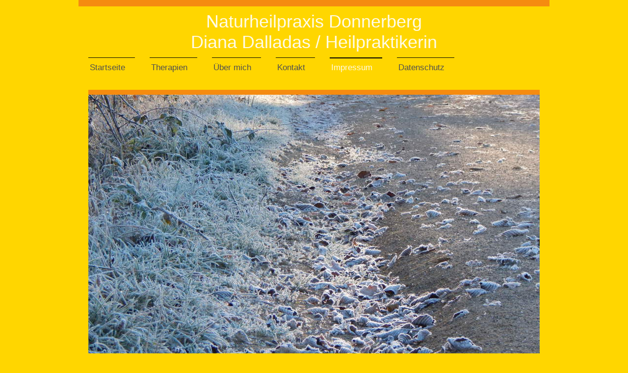

--- FILE ---
content_type: text/html; charset=UTF-8
request_url: https://www.naturheilpraxis-donnerberg.de/impressum/
body_size: 6681
content:
<!DOCTYPE html>
<html lang="de"  ><head prefix="og: http://ogp.me/ns# fb: http://ogp.me/ns/fb# business: http://ogp.me/ns/business#">
    <meta http-equiv="Content-Type" content="text/html; charset=utf-8"/>
    <meta name="generator" content="IONOS MyWebsite"/>
        
    <link rel="dns-prefetch" href="//cdn.website-start.de/"/>
    <link rel="dns-prefetch" href="//128.mod.mywebsite-editor.com"/>
    <link rel="dns-prefetch" href="https://128.sb.mywebsite-editor.com/"/>
    <link rel="shortcut icon" href="//cdn.website-start.de/favicon.ico"/>
        <title>Naturheilpraxis Donnerberg Diana Dalladas - Impressum</title>
    <style type="text/css">@media screen and (max-device-width: 1024px) {.diyw a.switchViewWeb {display: inline !important;}}</style>
    <style type="text/css">@media screen and (min-device-width: 1024px) {
            .mediumScreenDisabled { display:block }
            .smallScreenDisabled { display:block }
        }
        @media screen and (max-device-width: 1024px) { .mediumScreenDisabled { display:none } }
        @media screen and (max-device-width: 568px) { .smallScreenDisabled { display:none } }
                @media screen and (min-width: 1024px) {
            .mobilepreview .mediumScreenDisabled { display:block }
            .mobilepreview .smallScreenDisabled { display:block }
        }
        @media screen and (max-width: 1024px) { .mobilepreview .mediumScreenDisabled { display:none } }
        @media screen and (max-width: 568px) { .mobilepreview .smallScreenDisabled { display:none } }</style>
    <meta name="viewport" content="width=device-width, initial-scale=1, maximum-scale=1, minimal-ui"/>

<meta name="format-detection" content="telephone=no"/>
        <meta name="keywords" content="Impressum"/>
            <meta name="description" content="Naturheilpraxis Donnerberg, Stolberg (Rhld.)"/>
            <meta name="robots" content="index,follow"/>
        <link href="//cdn.website-start.de/templates/2115/style.css?1758547156484" rel="stylesheet" type="text/css"/>
    <link href="https://www.naturheilpraxis-donnerberg.de/s/style/theming.css?1691497683" rel="stylesheet" type="text/css"/>
    <link href="//cdn.website-start.de/app/cdn/min/group/web.css?1758547156484" rel="stylesheet" type="text/css"/>
<link href="//cdn.website-start.de/app/cdn/min/moduleserver/css/de_DE/common,shoppingbasket?1758547156484" rel="stylesheet" type="text/css"/>
    <link href="//cdn.website-start.de/app/cdn/min/group/mobilenavigation.css?1758547156484" rel="stylesheet" type="text/css"/>
    <link href="https://128.sb.mywebsite-editor.com/app/logstate2-css.php?site=69944022&amp;t=1769036956" rel="stylesheet" type="text/css"/>

<script type="text/javascript">
    /* <![CDATA[ */
var stagingMode = '';
    /* ]]> */
</script>
<script src="https://128.sb.mywebsite-editor.com/app/logstate-js.php?site=69944022&amp;t=1769036956"></script>

    <link href="//cdn.website-start.de/templates/2115/print.css?1758547156484" rel="stylesheet" media="print" type="text/css"/>
    <script type="text/javascript">
    /* <![CDATA[ */
    var systemurl = 'https://128.sb.mywebsite-editor.com/';
    var webPath = '/';
    var proxyName = '';
    var webServerName = 'www.naturheilpraxis-donnerberg.de';
    var sslServerUrl = 'https://www.naturheilpraxis-donnerberg.de';
    var nonSslServerUrl = 'http://www.naturheilpraxis-donnerberg.de';
    var webserverProtocol = 'http://';
    var nghScriptsUrlPrefix = '//128.mod.mywebsite-editor.com';
    var sessionNamespace = 'DIY_SB';
    var jimdoData = {
        cdnUrl:  '//cdn.website-start.de/',
        messages: {
            lightBox: {
    image : 'Bild',
    of: 'von'
}

        },
        isTrial: 0,
        pageId: 100740    };
    var script_basisID = "69944022";

    diy = window.diy || {};
    diy.web = diy.web || {};

        diy.web.jsBaseUrl = "//cdn.website-start.de/s/build/";

    diy.context = diy.context || {};
    diy.context.type = diy.context.type || 'web';
    /* ]]> */
</script>

<script type="text/javascript" src="//cdn.website-start.de/app/cdn/min/group/web.js?1758547156484" crossorigin="anonymous"></script><script type="text/javascript" src="//cdn.website-start.de/s/build/web.bundle.js?1758547156484" crossorigin="anonymous"></script><script type="text/javascript" src="//cdn.website-start.de/app/cdn/min/group/mobilenavigation.js?1758547156484" crossorigin="anonymous"></script><script src="//cdn.website-start.de/app/cdn/min/moduleserver/js/de_DE/common,shoppingbasket?1758547156484"></script>
<script type="text/javascript" src="https://cdn.website-start.de/proxy/apps/static/resource/dependencies/"></script><script type="text/javascript">
                    if (typeof require !== 'undefined') {
                        require.config({
                            waitSeconds : 10,
                            baseUrl : 'https://cdn.website-start.de/proxy/apps/static/js/'
                        });
                    }
                </script><script type="text/javascript">if (window.jQuery) {window.jQuery_1and1 = window.jQuery;}</script>
<meta name="keywords" content="Heilpraktiker, Gesundheit, Heilpraktikerin, EMDR, Nix-Dalladas, Neuraltherapie, Homöopathie, Ausleitung, Entgiftung, Damrsanierung, Stolberg, Naturheilpraxis, Donnerberg"/>
<script type="text/javascript">if (window.jQuery_1and1) {window.jQuery = window.jQuery_1and1;}</script>
<script type="text/javascript" src="//cdn.website-start.de/app/cdn/min/group/pfcsupport.js?1758547156484" crossorigin="anonymous"></script>    <meta property="og:type" content="business.business"/>
    <meta property="og:url" content="https://www.naturheilpraxis-donnerberg.de/impressum/"/>
    <meta property="og:title" content="Naturheilpraxis Donnerberg Diana Dalladas - Impressum"/>
            <meta property="og:description" content="Naturheilpraxis Donnerberg, Stolberg (Rhld.)"/>
                <meta property="og:image" content="https://www.naturheilpraxis-donnerberg.de/s/img/emotionheader2549402.JPG"/>
        <meta property="business:contact_data:country_name" content="Deutschland"/>
    <meta property="business:contact_data:street_address" content="Ilexweg 27"/>
    <meta property="business:contact_data:locality" content="Stolberg (Rhld.)"/>
    
    <meta property="business:contact_data:email" content="naturheilpraxis-auf-dem-donnerberg@web.de"/>
    <meta property="business:contact_data:postal_code" content="52222"/>
    <meta property="business:contact_data:phone_number" content=" 02402 9965042"/>
    
    
</head>


<body class="body   cc-pagemode-default diyfeNoSidebar diy-market-de_DE" data-pageid="100740" id="page-100740">
    
    <div class="diyw">
        <!-- master-2 -->
<div class="diyweb">
	
<nav id="diyfeMobileNav" class="diyfeCA diyfeCA3" role="navigation">
    <a title="Navigation aufklappen/zuklappen">Navigation aufklappen/zuklappen</a>
    <ul class="mainNav1"><li class=" hasSubNavigation"><a data-page-id="100737" href="https://www.naturheilpraxis-donnerberg.de/" class=" level_1"><span>Startseite</span></a></li><li class=" hasSubNavigation"><a data-page-id="109593" href="https://www.naturheilpraxis-donnerberg.de/therapien/" class=" level_1"><span>Therapien</span></a><span class="diyfeDropDownSubOpener">&nbsp;</span><div class="diyfeDropDownSubList diyfeCA diyfeCA3"><ul class="mainNav2"><li class=" hasSubNavigation"><a data-page-id="131100" href="https://www.naturheilpraxis-donnerberg.de/therapien/ausleitung-entgiftung/" class=" level_2"><span>Ausleitung/Entgiftung</span></a></li><li class=" hasSubNavigation"><a data-page-id="334540" href="https://www.naturheilpraxis-donnerberg.de/therapien/aderlass-nach-h-v-bingen/" class=" level_2"><span>Aderlass nach H. v. Bingen</span></a></li><li class=" hasSubNavigation"><a data-page-id="243879" href="https://www.naturheilpraxis-donnerberg.de/therapien/blutegeltherapie/" class=" level_2"><span>Blutegeltherapie</span></a></li><li class=" hasSubNavigation"><a data-page-id="131093" href="https://www.naturheilpraxis-donnerberg.de/therapien/darmsanierung/" class=" level_2"><span>Darmsanierung</span></a></li><li class=" hasSubNavigation"><a data-page-id="354725" href="https://www.naturheilpraxis-donnerberg.de/therapien/spagyrik/" class=" level_2"><span>Spagyrik</span></a></li><li class=" hasSubNavigation"><a data-page-id="362348" href="https://www.naturheilpraxis-donnerberg.de/therapien/mykotherapie/" class=" level_2"><span>Mykotherapie</span></a></li><li class=" hasSubNavigation"><a data-page-id="357720" href="https://www.naturheilpraxis-donnerberg.de/therapien/misteltherapie/" class=" level_2"><span>Misteltherapie</span></a></li><li class=" hasSubNavigation"><a data-page-id="289304" href="https://www.naturheilpraxis-donnerberg.de/therapien/lymphdrainage/" class=" level_2"><span>Lymphdrainage</span></a></li><li class=" hasSubNavigation"><a data-page-id="289302" href="https://www.naturheilpraxis-donnerberg.de/therapien/pulsationsmassage/" class=" level_2"><span>Pulsationsmassage</span></a></li><li class=" hasSubNavigation"><a data-page-id="109594" href="https://www.naturheilpraxis-donnerberg.de/therapien/neuraltherapie/" class=" level_2"><span>Neuraltherapie</span></a></li><li class=" hasSubNavigation"><a data-page-id="109595" href="https://www.naturheilpraxis-donnerberg.de/therapien/homöopathie/" class=" level_2"><span>Homöopathie</span></a></li><li class=" hasSubNavigation"><a data-page-id="347232" href="https://www.naturheilpraxis-donnerberg.de/therapien/orthomolekulare-therapie/" class=" level_2"><span>Orthomolekulare Therapie</span></a></li><li class=" hasSubNavigation"><a data-page-id="109596" href="https://www.naturheilpraxis-donnerberg.de/therapien/emdr/" class=" level_2"><span>EMDR</span></a></li></ul></div></li><li class=" hasSubNavigation"><a data-page-id="109607" href="https://www.naturheilpraxis-donnerberg.de/über-mich/" class=" level_1"><span>Über mich</span></a></li><li class=" hasSubNavigation"><a data-page-id="100738" href="https://www.naturheilpraxis-donnerberg.de/kontakt/" class=" level_1"><span>Kontakt</span></a></li><li class="current hasSubNavigation"><a data-page-id="100740" href="https://www.naturheilpraxis-donnerberg.de/impressum/" class="current level_1"><span>Impressum</span></a></li><li class=" hasSubNavigation"><a data-page-id="126300" href="https://www.naturheilpraxis-donnerberg.de/datenschutz/" class=" level_1"><span>Datenschutz</span></a></li></ul></nav>
			<div class="diywebLiveArea">
			<div id="diywebAppContainer1st"></div>
			</div>
	<div class="diywebLogo">
		<div class="diywebLiveArea">
			<div class="diywebMainGutter">
				<div class="diyfeGE">
					<div class="diyfeCA1">
						
    <style type="text/css" media="all">
        /* <![CDATA[ */
                .diyw #website-logo {
            text-align: center !important;
                        padding: 0px 0;
                    }
        
        
        .diyw #website-logo p.website-logo-text,
        .diyw #website-logo p.website-logo-text a.website-logo-text {
            text-align: center !important;
            font-family: Arial, Helvetica, sans-serif !important;
            font-size: 36px !important;
            font-style: normal !important;
            font-weight: normal !important;
        }
        
                /* ]]> */
    </style>

    <div id="website-logo">
    
                    <p class="website-logo-text "><a href="https://www.naturheilpraxis-donnerberg.de/" class="website-logo-text">Naturheilpraxis Donnerberg  <br/>
Diana Dalladas / Heilpraktikerin</a>
            </p>
            </div>


					</div>
				</div>
			</div>
		</div>
	</div>
	<div class="diywebNav diywebNavMain diywebNav1 diywebNavHorizontal">
		<div class="diywebLiveArea">
			<div class="diywebMainGutter">
				<div class="diyfeGE diyfeCA diyfeCA2">
					<div class="diywebGutter">
						<div class="webnavigation"><ul id="mainNav1" class="mainNav1"><li class="navTopItemGroup_1"><a data-page-id="100737" href="https://www.naturheilpraxis-donnerberg.de/" class="level_1"><span>Startseite</span></a></li><li class="navTopItemGroup_2"><a data-page-id="109593" href="https://www.naturheilpraxis-donnerberg.de/therapien/" class="level_1"><span>Therapien</span></a></li><li class="navTopItemGroup_3"><a data-page-id="109607" href="https://www.naturheilpraxis-donnerberg.de/über-mich/" class="level_1"><span>Über mich</span></a></li><li class="navTopItemGroup_4"><a data-page-id="100738" href="https://www.naturheilpraxis-donnerberg.de/kontakt/" class="level_1"><span>Kontakt</span></a></li><li class="navTopItemGroup_5"><a data-page-id="100740" href="https://www.naturheilpraxis-donnerberg.de/impressum/" class="current level_1"><span>Impressum</span></a></li><li class="navTopItemGroup_6"><a data-page-id="126300" href="https://www.naturheilpraxis-donnerberg.de/datenschutz/" class="level_1"><span>Datenschutz</span></a></li></ul></div>
					</div>
				</div>
			</div>
		</div>
	</div>
	<div class="diywebEmotionHeader">
		<div class="diywebLiveArea">
			<div class="diywebMainGutter">
				<div class="diyfeGE">
					<div class="diywebGutter">
						
<style type="text/css" media="all">
.diyw div#emotion-header {
        max-width: 920px;
        max-height: 613px;
                background: #EEEEEE;
    }

.diyw div#emotion-header-title-bg {
    left: 0%;
    top: 38%;
    width: 100%;
    height: 15%;

    background-color: #FFFFFF;
    opacity: 0.50;
    filter: alpha(opacity = 50);
    display: none;}

.diyw div#emotion-header strong#emotion-header-title {
    left: 12%;
    top: 38%;
    color: #000000;
    display: none;    font: normal normal 24px/120% Helvetica, 'Helvetica Neue', 'Trebuchet MS', sans-serif;
}

.diyw div#emotion-no-bg-container{
    max-height: 613px;
}

.diyw div#emotion-no-bg-container .emotion-no-bg-height {
    margin-top: 66.63%;
}
</style>
<div id="emotion-header" data-action="loadView" data-params="active" data-imagescount="1">
            <img src="https://www.naturheilpraxis-donnerberg.de/s/img/emotionheader2549402.JPG?1763030987.920px.613px" id="emotion-header-img" alt=""/>
            
        <div id="ehSlideshowPlaceholder">
            <div id="ehSlideShow">
                <div class="slide-container">
                                        <div style="background-color: #EEEEEE">
                            <img src="https://www.naturheilpraxis-donnerberg.de/s/img/emotionheader2549402.JPG?1763030987.920px.613px" alt=""/>
                        </div>
                                    </div>
            </div>
        </div>


        <script type="text/javascript">
        //<![CDATA[
                diy.module.emotionHeader.slideShow.init({ slides: [{"url":"https:\/\/www.naturheilpraxis-donnerberg.de\/s\/img\/emotionheader2549402.JPG?1763030987.920px.613px","image_alt":"","bgColor":"#EEEEEE"}] });
        //]]>
        </script>

    
    
    
    
    
    <script type="text/javascript">
    //<![CDATA[
    (function ($) {
        function enableSvgTitle() {
                        var titleSvg = $('svg#emotion-header-title-svg'),
                titleHtml = $('#emotion-header-title'),
                emoWidthAbs = 920,
                emoHeightAbs = 613,
                offsetParent,
                titlePosition,
                svgBoxWidth,
                svgBoxHeight;

                        if (titleSvg.length && titleHtml.length) {
                offsetParent = titleHtml.offsetParent();
                titlePosition = titleHtml.position();
                svgBoxWidth = titleHtml.width();
                svgBoxHeight = titleHtml.height();

                                titleSvg.get(0).setAttribute('viewBox', '0 0 ' + svgBoxWidth + ' ' + svgBoxHeight);
                titleSvg.css({
                   left: Math.roundTo(100 * titlePosition.left / offsetParent.width(), 3) + '%',
                   top: Math.roundTo(100 * titlePosition.top / offsetParent.height(), 3) + '%',
                   width: Math.roundTo(100 * svgBoxWidth / emoWidthAbs, 3) + '%',
                   height: Math.roundTo(100 * svgBoxHeight / emoHeightAbs, 3) + '%'
                });

                titleHtml.css('visibility','hidden');
                titleSvg.css('visibility','visible');
            }
        }

        
            var posFunc = function($, overrideSize) {
                var elems = [], containerWidth, containerHeight;
                                    elems.push({
                        selector: '#emotion-header-title',
                        overrideSize: true,
                        horPos: 17.63,
                        vertPos: 40.04                    });
                    lastTitleWidth = $('#emotion-header-title').width();
                                                elems.push({
                    selector: '#emotion-header-title-bg',
                    horPos: 0,
                    vertPos: 44.75                });
                                
                containerWidth = parseInt('920');
                containerHeight = parseInt('613');

                for (var i = 0; i < elems.length; ++i) {
                    var el = elems[i],
                        $el = $(el.selector),
                        pos = {
                            left: el.horPos,
                            top: el.vertPos
                        };
                    if (!$el.length) continue;
                    var anchorPos = $el.anchorPosition();
                    anchorPos.$container = $('#emotion-header');

                    if (overrideSize === true || el.overrideSize === true) {
                        anchorPos.setContainerSize(containerWidth, containerHeight);
                    } else {
                        anchorPos.setContainerSize(null, null);
                    }

                    var pxPos = anchorPos.fromAnchorPosition(pos),
                        pcPos = anchorPos.toPercentPosition(pxPos);

                    var elPos = {};
                    if (!isNaN(parseFloat(pcPos.top)) && isFinite(pcPos.top)) {
                        elPos.top = pcPos.top + '%';
                    }
                    if (!isNaN(parseFloat(pcPos.left)) && isFinite(pcPos.left)) {
                        elPos.left = pcPos.left + '%';
                    }
                    $el.css(elPos);
                }

                // switch to svg title
                enableSvgTitle();
            };

                        var $emotionImg = jQuery('#emotion-header-img');
            if ($emotionImg.length > 0) {
                // first position the element based on stored size
                posFunc(jQuery, true);

                // trigger reposition using the real size when the element is loaded
                var ehLoadEvTriggered = false;
                $emotionImg.one('load', function(){
                    posFunc(jQuery);
                    ehLoadEvTriggered = true;
                                        diy.module.emotionHeader.slideShow.start();
                                    }).each(function() {
                                        if(this.complete || typeof this.complete === 'undefined') {
                        jQuery(this).load();
                    }
                });

                                noLoadTriggeredTimeoutId = setTimeout(function() {
                    if (!ehLoadEvTriggered) {
                        posFunc(jQuery);
                    }
                    window.clearTimeout(noLoadTriggeredTimeoutId)
                }, 5000);//after 5 seconds
            } else {
                jQuery(function(){
                    posFunc(jQuery);
                });
            }

                        if (jQuery.isBrowser && jQuery.isBrowser.ie8) {
                var longTitleRepositionCalls = 0;
                longTitleRepositionInterval = setInterval(function() {
                    if (lastTitleWidth > 0 && lastTitleWidth != jQuery('#emotion-header-title').width()) {
                        posFunc(jQuery);
                    }
                    longTitleRepositionCalls++;
                    // try this for 5 seconds
                    if (longTitleRepositionCalls === 5) {
                        window.clearInterval(longTitleRepositionInterval);
                    }
                }, 1000);//each 1 second
            }

            }(jQuery));
    //]]>
    </script>

    </div>

					</div>
				</div>
			</div>
		</div>
	</div>
	<div class="diywebContent">
		<div class="diywebLiveArea">
			<div class="diywebMainGutter">
				<div class="diyfeGridGroup diyfeCA diyfeCA1">
					<div class="diywebMain diyfeGE">
						<div class="diywebGutter">
							
        <div id="content_area">
        	<div id="content_start"></div>
        	
        
        <div id="matrix_246238" class="sortable-matrix" data-matrixId="246238"><div class="n module-type-header diyfeLiveArea "> <h1><span class="diyfeDecoration">Impressum</span></h1> </div><div class="n module-type-text diyfeLiveArea "> <p> </p>
<p><strong><span style="color:#000000;"><span style="font-size:16px;">Heilpraktikerin</span></span></strong></p>
<p><strong><span style="color:#000000;"><span style="font-size:16px;">Diana Dalladas</span></span></strong></p>
<p><strong><span style="font-size:16px;"><span style="color:#000000;">Naturheilpraxis Donnerberg</span></span></strong></p>
<p><span style="color:#000000;"><strong><span style="font-size:16px;">Ilexweg 27</span></strong></span></p>
<p><span style="color:#000000;"><strong><span style="font-size:16px;">52222 Stolberg (Rheinland)</span></strong></span></p>
<p><br/>
<span style="color:#000000;"><span style="font-size:16px;"><strong>Telefon:</strong> 02402-9965042<br/>
<strong>E-Mail:</strong> info@naturheilpraxis-donnerberg.de</span></span><br/>
 </p> </div><div class="n module-type-hr diyfeLiveArea "> <div style="padding: 0px 0px">
    <div class="hr"></div>
</div>
 </div><div class="n module-type-text diyfeLiveArea "> <p style="margin-bottom:0cm;margin-bottom:.0001pt;line-height:normal;text-autospace:none;"><span style="color:#000000;"><strong><span style="font-family:timesnewromanpsmt,sans-serif;"><span style="font-size:12.0pt;">Gesetzliche Berufsbezeichnung:</span></span></strong></span></p>
<p style="margin-bottom:0cm;margin-bottom:.0001pt;line-height:normal;text-autospace:none;"><span style="color:#000000;"><span style="font-family:timesnewromanpsmt,sans-serif;"><span style="font-size:12.0pt;">Heilpraktikerin;</span></span></span></p>
<p style="margin-bottom:0cm;margin-bottom:.0001pt;line-height:normal;text-autospace:none;"><span style="color:#000000;"><span style="font-family:timesnewromanpsmt,sans-serif;"><span style="font-size:12.0pt;">(verliehen in der Bundesrepublik Deutschland)</span></span></span></p>
<p style="margin-bottom:0cm;margin-bottom:.0001pt;line-height:normal;text-autospace:none;"> </p>
<p style="margin-bottom:0cm;margin-bottom:.0001pt;line-height:normal;text-autospace:none;"><span style="color:#000000;"><strong><span style="font-family:timesnewromanpsmt,sans-serif;"><span style="font-size:12.0pt;">Zuständige Aufsichtsbehörde:</span></span></strong></span></p>
<p style="margin-bottom:0cm;margin-bottom:.0001pt;line-height:normal;text-autospace:none;"><span style="color:#000000;"><span style="font-family:timesnewromanpsmt,sans-serif;"><span style="font-size:12.0pt;">Gesundheitsamt der Städteregion Aachen</span></span></span></p>
<p style="margin-bottom:0cm;margin-bottom:.0001pt;line-height:normal;text-autospace:none;"><span style="color:#000000;"><span style="font-family:timesnewromanpsmt,sans-serif;"><span style="font-size:12.0pt;">Trierer Str. 1</span></span></span></p>
<p style="margin-bottom:0cm;margin-bottom:.0001pt;line-height:normal;text-autospace:none;"><span style="color:#000000;"><span style="font-family:timesnewromanpsmt,sans-serif;"><span style="font-size:12.0pt;">52078 Aachen</span></span></span></p>
<p style="margin-bottom:0cm;margin-bottom:.0001pt;line-height:normal;text-autospace:none;"><span style="color:#000000;"><span style="font-family:timesnewromanpsmt,sans-serif;"><span style="font-size:12.0pt;">Mail: </span></span></span><span style="font-size:14px;"><a href="mailto:Gesundheitsamt@Staedteregion-Aachen.de">Gesundheitsamt@Staedteregion-Aachen.de </a></span></p>
<p style="margin-bottom:0cm;margin-bottom:.0001pt;line-height:normal;text-autospace:none;"> </p>
<p style="margin-bottom:0cm;margin-bottom:.0001pt;line-height:normal;text-autospace:none;"><span style="color:#000000;"><strong><span style="font-family:timesnewromanpsmt,sans-serif;"><span style="font-size:12.0pt;">Berufsrechtliche Regelungen:</span></span></strong></span></p>
<p style="margin-bottom:0cm;margin-bottom:.0001pt;line-height:normal;text-autospace:none;"><span style="color:#000000;"><span style="font-family:timesnewromanpsmt,sans-serif;"><span style="font-size:12.0pt;">Gesetz über die berufsmäßige Ausübung der Heilkunde ohne ärztliche Bestallung</span></span></span></p>
<p style="margin-bottom:0cm;margin-bottom:.0001pt;line-height:normal;text-autospace:none;"><span style="color:#000000;"><span style="font-family:timesnewromanpsmt,sans-serif;"><span style="font-size:12.0pt;">(Heilpraktikergesetz) und Durchführungsverordnung:</span></span></span></p>
<p style="margin-bottom:0cm;margin-bottom:.0001pt;line-height:normal;text-autospace:none;"><span style="color:#000000;"><span style="font-family:timesnewromanpsmt,sans-serif;"><span style="font-size:12.0pt;">Nachzulesen im Internet unter</span></span></span></p>
<p style="margin-bottom:0cm;margin-bottom:.0001pt;line-height:normal;text-autospace:none;"><span style="color:#000000;"><span style="font-family:timesnewromanpsmt,sans-serif;"><span style="font-size:12.0pt;">http://www.gesetze-im-internet.de/heilprg/index.html und http://www.gesetze-im-internet.de/</span></span></span><span style="font-size: 12pt; font-family: timesnewromanpsmt, sans-serif; color: rgb(0, 0, 0);">heilprgdv_1/index.html</span></p>
<p style="margin-bottom:0cm;margin-bottom:.0001pt;line-height:normal;text-autospace:none;"><span style="color:#000000;"><span style="font-family:timesnewromanpsmt,sans-serif;"><span style="font-size:12.0pt;">oder</span></span></span></p>
<p style="margin-bottom:0cm;margin-bottom:.0001pt;line-height:normal;text-autospace:none;"><span style="color:#000000;"><u><span style="font-size:16px;">https://freieheilpraktiker.com/informationen-fuer-patient-innen/299-heilpraktikergesetz</span></u></span></p>
<p style="margin-bottom:0cm;margin-bottom:.0001pt;line-height:normal;text-autospace:none;"> </p>
<p style="margin-bottom:0cm;margin-bottom:.0001pt;line-height:normal;text-autospace:none;"><span style="color:#000000;"><span style="font-family:timesnewromanpsmt,sans-serif;"><span style="font-size:12.0pt;">Berufsverbandsmitgliedschaft in: Freie Heilpraktiker e. V.       </span></span></span></p>
<p style="margin-bottom:0cm;margin-bottom:.0001pt;line-height:normal;text-autospace:none;"><span style="color:#000000;"><span style="font-family:timesnewromanpsmt,sans-serif;"><span style="font-size:12.0pt;">Berufsordnung: Nachzulesen im Internet unter</span></span></span></p>
<p style="margin-bottom:0cm;margin-bottom:.0001pt;line-height:normal;text-autospace:none;"><a href="http://freieheilpraktiker.com/Patienteninfo/Berufsordnung"><span style="color:#000000;"><span style="font-family:timesnewromanpsmt,sans-serif;"><span style="font-size:12.0pt;">http://freieheilpraktiker.com/Patienteninfo/Berufsordnung</span></span></span></a></p>
<p style="margin-bottom:0cm;margin-bottom:.0001pt;line-height:normal;text-autospace:none;"> </p>
<p style="margin-bottom:0cm;margin-bottom:.0001pt;line-height:normal;text-autospace:none;"><span style="color:#000000;"><span style="font-family:timesnewromanpsmt,sans-serif;"><span style="font-size:12.0pt;"><strong>USt.-IdNr.:</strong></span></span></span></p>
<p style="margin-bottom:0cm;margin-bottom:.0001pt;line-height:normal;text-autospace:none;"><span style="color:#000000;"><span style="font-family:timesnewromanpsmt,sans-serif;"><span style="font-size:12.0pt;">Heilkundliche Tätigkeit ist von der Umsatzsteuer gemäß § 4 Nr.14 UStG befreit.</span></span></span></p>
<p style="margin-bottom:0cm;margin-bottom:.0001pt;line-height:normal;text-autospace:none;"> </p>
<p style="margin-bottom:0cm;margin-bottom:.0001pt;line-height:normal;text-autospace:none;"><span style="color:#000000;"><strong><span style="font-family:timesnewromanpsmt,sans-serif;"><span style="font-size:12.0pt;">Verantwortlich für den Inhalt der Homepage nach § 55 Abs. 2 RStV:</span></span></strong></span></p>
<p style="margin-bottom:0cm;margin-bottom:.0001pt;line-height:normal;text-autospace:none;"><span style="color:#000000;"><span style="font-family:timesnewromanpsmt,sans-serif;"><span style="font-size:12.0pt;">Diana Dalladas, Ilexweg 27, 52222 Stolberg, Tel. 02402-9965042, email: info@naturheilpraxis-donnerberg.de</span></span></span></p>
<p style="margin-bottom:0cm;margin-bottom:.0001pt;line-height:normal;text-autospace:none;"> </p>
<p><span style="color:#000000;"><strong><span style="font-family:timesnewromanpsmt,sans-serif;"><span style="font-size:12.0pt;">Bildnachweis:</span></span></strong> <span style="font-family:timesnewromanpsmt,sans-serif;"><span style="font-size:12.0pt;">Fotos: Diana Dalladas; Bild auf der Seite "Spagyrik" von IONOS; Titelbild Mykotherapie von</span></span> <span style="font-size:16px;">https://pixabay.com/de/photos/wild-shiitake-pilz-berg-lebensmittel-4836310/ von chulmin1700;</span> <span style="font-family:timesnewromanpsmt,sans-serif;"><span style="font-size:12.0pt;">Titebild Misteltherapie von </span></span><span style="font-size:16px;">https://cdn.pixabay.com/photo/2019/12/03/16/58/mistletoe-4670472__340.jpg; kleines Bild Misteltherapie
von https://cdn.pixabay.com/photo/2017/12/02/19/42/mistletoe-2993569__340.jpg; Portraitfoto auf der Seite "Über mich" von Fotostudio Goblet</span></span></p>
<p> </p> </div><div class="n module-type-imageSubtitle diyfeLiveArea "> <div class="clearover imageSubtitle" id="imageSubtitle-3336731">
    <div class="align-container align-left" style="max-width: 325px">
        <a class="imagewrapper" href="https://www.naturheilpraxis-donnerberg.de/s/cc_images/teaserbox_2360962.jpg?t=1486720830" rel="lightbox[3336731]">
            <img id="image_2360962" src="https://www.naturheilpraxis-donnerberg.de/s/cc_images/cache_2360962.jpg?t=1486720830" alt="" style="max-width: 325px; height:auto"/>
        </a>

        
    </div>

</div>

<script type="text/javascript">
//<![CDATA[
jQuery(function($) {
    var $target = $('#imageSubtitle-3336731');

    if ($.fn.swipebox && Modernizr.touch) {
        $target
            .find('a[rel*="lightbox"]')
            .addClass('swipebox')
            .swipebox();
    } else {
        $target.tinyLightbox({
            item: 'a[rel*="lightbox"]',
            cycle: false,
            hideNavigation: true
        });
    }
});
//]]>
</script>
 </div></div>
        
        
        </div>
						</div>
					</div>
					<div class="diywebSecondary diyfeGE diyfeCA diyfeCA3">
						<div class="diywebNav diywebNav23 diywebHideOnSmall">
							<div class="diyfeGE">
								<div class="diywebGutter">
									<div class="webnavigation"></div>
								</div>
							</div>
						</div>
						<div class="diywebSidebar">
							<div class="diyfeGE">
								<div class="diywebGutter">
									
								</div>
							</div>
						</div>
					</div>
				</div>
			</div>
		</div>
	</div>
	<div class="diywebFooter">
		<div class="diywebLiveArea">
			<div class="diywebMainGutter">
				<div class="diyfeGE diywebPull diyfeCA diyfeCA4">
					<div class="diywebGutter">
						<div id="contentfooter">
    <div class="leftrow">
                        <a rel="nofollow" href="javascript:window.print();">
                    <img class="inline" height="14" width="18" src="//cdn.website-start.de/s/img/cc/printer.gif" alt=""/>
                    Druckversion                </a> <span class="footer-separator">|</span>
                <a href="https://www.naturheilpraxis-donnerberg.de/sitemap/">Sitemap</a>
                        <br/> © Naturheilpraxis Donnerberg 2025
            </div>
    <script type="text/javascript">
        window.diy.ux.Captcha.locales = {
            generateNewCode: 'Neuen Code generieren',
            enterCode: 'Bitte geben Sie den Code ein'
        };
        window.diy.ux.Cap2.locales = {
            generateNewCode: 'Neuen Code generieren',
            enterCode: 'Bitte geben Sie den Code ein'
        };
    </script>
    <div class="rightrow">
                <p><a class="diyw switchViewWeb" href="javascript:switchView('desktop');">Webansicht</a><a class="diyw switchViewMobile" href="javascript:switchView('mobile');">Mobile-Ansicht</a></p>
                <span class="loggedin">
            <a rel="nofollow" id="logout" href="https://128.sb.mywebsite-editor.com/app/cms/logout.php">Logout</a> <span class="footer-separator">|</span>
            <a rel="nofollow" id="edit" href="https://128.sb.mywebsite-editor.com/app/69944022/100740/">Seite bearbeiten</a>
        </span>
    </div>
</div>


					</div>
				</div>
			</div>
		</div>
	</div>
</div>    </div>

    
    </body>


<!-- rendered at Thu, 13 Nov 2025 11:58:47 +0100 -->
</html>
